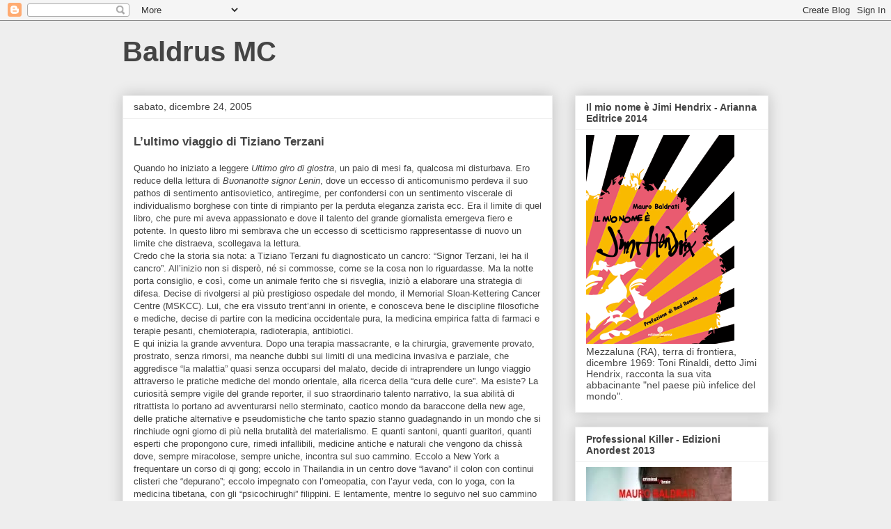

--- FILE ---
content_type: text/html; charset=UTF-8
request_url: https://baldrus.blogspot.com/2005/12/lultimo-viaggio-di-tiziano-terzani.html?showComment=1135520640000
body_size: 16926
content:
<!DOCTYPE html>
<html class='v2' dir='ltr' lang='it'>
<head>
<link href='https://www.blogger.com/static/v1/widgets/335934321-css_bundle_v2.css' rel='stylesheet' type='text/css'/>
<meta content='width=1100' name='viewport'/>
<meta content='text/html; charset=UTF-8' http-equiv='Content-Type'/>
<meta content='blogger' name='generator'/>
<link href='https://baldrus.blogspot.com/favicon.ico' rel='icon' type='image/x-icon'/>
<link href='http://baldrus.blogspot.com/2005/12/lultimo-viaggio-di-tiziano-terzani.html' rel='canonical'/>
<link rel="alternate" type="application/atom+xml" title="Baldrus MC  - Atom" href="https://baldrus.blogspot.com/feeds/posts/default" />
<link rel="alternate" type="application/rss+xml" title="Baldrus MC  - RSS" href="https://baldrus.blogspot.com/feeds/posts/default?alt=rss" />
<link rel="service.post" type="application/atom+xml" title="Baldrus MC  - Atom" href="https://www.blogger.com/feeds/10805580/posts/default" />

<link rel="alternate" type="application/atom+xml" title="Baldrus MC  - Atom" href="https://baldrus.blogspot.com/feeds/113544174939076808/comments/default" />
<!--Can't find substitution for tag [blog.ieCssRetrofitLinks]-->
<meta content='http://baldrus.blogspot.com/2005/12/lultimo-viaggio-di-tiziano-terzani.html' property='og:url'/>
<meta content='Baldrus MC ' property='og:title'/>
<meta content='L’ultimo viaggio di Tiziano Terzani Quando ho iniziato a leggere Ultimo giro di giostra , un paio di mesi fa, qualcosa mi disturbava. Ero re...' property='og:description'/>
<title>Baldrus MC </title>
<style id='page-skin-1' type='text/css'><!--
/*
-----------------------------------------------
Blogger Template Style
Name:     Awesome Inc.
Designer: Tina Chen
URL:      tinachen.org
----------------------------------------------- */
/* Content
----------------------------------------------- */
body {
font: normal normal 13px Arial, Tahoma, Helvetica, FreeSans, sans-serif;
color: #444444;
background: #eeeeee none repeat scroll top left;
}
html body .content-outer {
min-width: 0;
max-width: 100%;
width: 100%;
}
a:link {
text-decoration: none;
color: #3778cd;
}
a:visited {
text-decoration: none;
color: #4d469c;
}
a:hover {
text-decoration: underline;
color: #3778cd;
}
.body-fauxcolumn-outer .cap-top {
position: absolute;
z-index: 1;
height: 276px;
width: 100%;
background: transparent none repeat-x scroll top left;
_background-image: none;
}
/* Columns
----------------------------------------------- */
.content-inner {
padding: 0;
}
.header-inner .section {
margin: 0 16px;
}
.tabs-inner .section {
margin: 0 16px;
}
.main-inner {
padding-top: 30px;
}
.main-inner .column-center-inner,
.main-inner .column-left-inner,
.main-inner .column-right-inner {
padding: 0 5px;
}
*+html body .main-inner .column-center-inner {
margin-top: -30px;
}
#layout .main-inner .column-center-inner {
margin-top: 0;
}
/* Header
----------------------------------------------- */
.header-outer {
margin: 0 0 0 0;
background: transparent none repeat scroll 0 0;
}
.Header h1 {
font: normal bold 40px Arial, Tahoma, Helvetica, FreeSans, sans-serif;
color: #444444;
text-shadow: 0 0 -1px #000000;
}
.Header h1 a {
color: #444444;
}
.Header .description {
font: normal normal 14px Arial, Tahoma, Helvetica, FreeSans, sans-serif;
color: #444444;
}
.header-inner .Header .titlewrapper,
.header-inner .Header .descriptionwrapper {
padding-left: 0;
padding-right: 0;
margin-bottom: 0;
}
.header-inner .Header .titlewrapper {
padding-top: 22px;
}
/* Tabs
----------------------------------------------- */
.tabs-outer {
overflow: hidden;
position: relative;
background: #eeeeee url(//www.blogblog.com/1kt/awesomeinc/tabs_gradient_light.png) repeat scroll 0 0;
}
#layout .tabs-outer {
overflow: visible;
}
.tabs-cap-top, .tabs-cap-bottom {
position: absolute;
width: 100%;
border-top: 1px solid #999999;
}
.tabs-cap-bottom {
bottom: 0;
}
.tabs-inner .widget li a {
display: inline-block;
margin: 0;
padding: .6em 1.5em;
font: normal bold 14px Arial, Tahoma, Helvetica, FreeSans, sans-serif;
color: #444444;
border-top: 1px solid #999999;
border-bottom: 1px solid #999999;
border-left: 1px solid #999999;
height: 16px;
line-height: 16px;
}
.tabs-inner .widget li:last-child a {
border-right: 1px solid #999999;
}
.tabs-inner .widget li.selected a, .tabs-inner .widget li a:hover {
background: #666666 url(//www.blogblog.com/1kt/awesomeinc/tabs_gradient_light.png) repeat-x scroll 0 -100px;
color: #ffffff;
}
/* Headings
----------------------------------------------- */
h2 {
font: normal bold 14px Arial, Tahoma, Helvetica, FreeSans, sans-serif;
color: #444444;
}
/* Widgets
----------------------------------------------- */
.main-inner .section {
margin: 0 27px;
padding: 0;
}
.main-inner .column-left-outer,
.main-inner .column-right-outer {
margin-top: 0;
}
#layout .main-inner .column-left-outer,
#layout .main-inner .column-right-outer {
margin-top: 0;
}
.main-inner .column-left-inner,
.main-inner .column-right-inner {
background: transparent none repeat 0 0;
-moz-box-shadow: 0 0 0 rgba(0, 0, 0, .2);
-webkit-box-shadow: 0 0 0 rgba(0, 0, 0, .2);
-goog-ms-box-shadow: 0 0 0 rgba(0, 0, 0, .2);
box-shadow: 0 0 0 rgba(0, 0, 0, .2);
-moz-border-radius: 0;
-webkit-border-radius: 0;
-goog-ms-border-radius: 0;
border-radius: 0;
}
#layout .main-inner .column-left-inner,
#layout .main-inner .column-right-inner {
margin-top: 0;
}
.sidebar .widget {
font: normal normal 14px Arial, Tahoma, Helvetica, FreeSans, sans-serif;
color: #444444;
}
.sidebar .widget a:link {
color: #3778cd;
}
.sidebar .widget a:visited {
color: #4d469c;
}
.sidebar .widget a:hover {
color: #3778cd;
}
.sidebar .widget h2 {
text-shadow: 0 0 -1px #000000;
}
.main-inner .widget {
background-color: #ffffff;
border: 1px solid #eeeeee;
padding: 0 15px 15px;
margin: 20px -16px;
-moz-box-shadow: 0 0 20px rgba(0, 0, 0, .2);
-webkit-box-shadow: 0 0 20px rgba(0, 0, 0, .2);
-goog-ms-box-shadow: 0 0 20px rgba(0, 0, 0, .2);
box-shadow: 0 0 20px rgba(0, 0, 0, .2);
-moz-border-radius: 0;
-webkit-border-radius: 0;
-goog-ms-border-radius: 0;
border-radius: 0;
}
.main-inner .widget h2 {
margin: 0 -15px;
padding: .6em 15px .5em;
border-bottom: 1px solid transparent;
}
.footer-inner .widget h2 {
padding: 0 0 .4em;
border-bottom: 1px solid transparent;
}
.main-inner .widget h2 + div, .footer-inner .widget h2 + div {
border-top: 1px solid #eeeeee;
padding-top: 8px;
}
.main-inner .widget .widget-content {
margin: 0 -15px;
padding: 7px 15px 0;
}
.main-inner .widget ul, .main-inner .widget #ArchiveList ul.flat {
margin: -8px -15px 0;
padding: 0;
list-style: none;
}
.main-inner .widget #ArchiveList {
margin: -8px 0 0;
}
.main-inner .widget ul li, .main-inner .widget #ArchiveList ul.flat li {
padding: .5em 15px;
text-indent: 0;
color: #666666;
border-top: 1px solid #eeeeee;
border-bottom: 1px solid transparent;
}
.main-inner .widget #ArchiveList ul li {
padding-top: .25em;
padding-bottom: .25em;
}
.main-inner .widget ul li:first-child, .main-inner .widget #ArchiveList ul.flat li:first-child {
border-top: none;
}
.main-inner .widget ul li:last-child, .main-inner .widget #ArchiveList ul.flat li:last-child {
border-bottom: none;
}
.post-body {
position: relative;
}
.main-inner .widget .post-body ul {
padding: 0 2.5em;
margin: .5em 0;
list-style: disc;
}
.main-inner .widget .post-body ul li {
padding: 0.25em 0;
margin-bottom: .25em;
color: #444444;
border: none;
}
.footer-inner .widget ul {
padding: 0;
list-style: none;
}
.widget .zippy {
color: #666666;
}
/* Posts
----------------------------------------------- */
body .main-inner .Blog {
padding: 0;
margin-bottom: 1em;
background-color: transparent;
border: none;
-moz-box-shadow: 0 0 0 rgba(0, 0, 0, 0);
-webkit-box-shadow: 0 0 0 rgba(0, 0, 0, 0);
-goog-ms-box-shadow: 0 0 0 rgba(0, 0, 0, 0);
box-shadow: 0 0 0 rgba(0, 0, 0, 0);
}
.main-inner .section:last-child .Blog:last-child {
padding: 0;
margin-bottom: 1em;
}
.main-inner .widget h2.date-header {
margin: 0 -15px 1px;
padding: 0 0 0 0;
font: normal normal 14px Arial, Tahoma, Helvetica, FreeSans, sans-serif;
color: #444444;
background: transparent none no-repeat scroll top left;
border-top: 0 solid #eeeeee;
border-bottom: 1px solid transparent;
-moz-border-radius-topleft: 0;
-moz-border-radius-topright: 0;
-webkit-border-top-left-radius: 0;
-webkit-border-top-right-radius: 0;
border-top-left-radius: 0;
border-top-right-radius: 0;
position: static;
bottom: 100%;
right: 15px;
text-shadow: 0 0 -1px #000000;
}
.main-inner .widget h2.date-header span {
font: normal normal 14px Arial, Tahoma, Helvetica, FreeSans, sans-serif;
display: block;
padding: .5em 15px;
border-left: 0 solid #eeeeee;
border-right: 0 solid #eeeeee;
}
.date-outer {
position: relative;
margin: 30px 0 20px;
padding: 0 15px;
background-color: #ffffff;
border: 1px solid #eeeeee;
-moz-box-shadow: 0 0 20px rgba(0, 0, 0, .2);
-webkit-box-shadow: 0 0 20px rgba(0, 0, 0, .2);
-goog-ms-box-shadow: 0 0 20px rgba(0, 0, 0, .2);
box-shadow: 0 0 20px rgba(0, 0, 0, .2);
-moz-border-radius: 0;
-webkit-border-radius: 0;
-goog-ms-border-radius: 0;
border-radius: 0;
}
.date-outer:first-child {
margin-top: 0;
}
.date-outer:last-child {
margin-bottom: 20px;
-moz-border-radius-bottomleft: 0;
-moz-border-radius-bottomright: 0;
-webkit-border-bottom-left-radius: 0;
-webkit-border-bottom-right-radius: 0;
-goog-ms-border-bottom-left-radius: 0;
-goog-ms-border-bottom-right-radius: 0;
border-bottom-left-radius: 0;
border-bottom-right-radius: 0;
}
.date-posts {
margin: 0 -15px;
padding: 0 15px;
clear: both;
}
.post-outer, .inline-ad {
border-top: 1px solid #eeeeee;
margin: 0 -15px;
padding: 15px 15px;
}
.post-outer {
padding-bottom: 10px;
}
.post-outer:first-child {
padding-top: 0;
border-top: none;
}
.post-outer:last-child, .inline-ad:last-child {
border-bottom: none;
}
.post-body {
position: relative;
}
.post-body img {
padding: 8px;
background: transparent;
border: 1px solid transparent;
-moz-box-shadow: 0 0 0 rgba(0, 0, 0, .2);
-webkit-box-shadow: 0 0 0 rgba(0, 0, 0, .2);
box-shadow: 0 0 0 rgba(0, 0, 0, .2);
-moz-border-radius: 0;
-webkit-border-radius: 0;
border-radius: 0;
}
h3.post-title, h4 {
font: normal bold 22px Arial, Tahoma, Helvetica, FreeSans, sans-serif;
color: #444444;
}
h3.post-title a {
font: normal bold 22px Arial, Tahoma, Helvetica, FreeSans, sans-serif;
color: #444444;
}
h3.post-title a:hover {
color: #3778cd;
text-decoration: underline;
}
.post-header {
margin: 0 0 1em;
}
.post-body {
line-height: 1.4;
}
.post-outer h2 {
color: #444444;
}
.post-footer {
margin: 1.5em 0 0;
}
#blog-pager {
padding: 15px;
font-size: 120%;
background-color: #ffffff;
border: 1px solid #eeeeee;
-moz-box-shadow: 0 0 20px rgba(0, 0, 0, .2);
-webkit-box-shadow: 0 0 20px rgba(0, 0, 0, .2);
-goog-ms-box-shadow: 0 0 20px rgba(0, 0, 0, .2);
box-shadow: 0 0 20px rgba(0, 0, 0, .2);
-moz-border-radius: 0;
-webkit-border-radius: 0;
-goog-ms-border-radius: 0;
border-radius: 0;
-moz-border-radius-topleft: 0;
-moz-border-radius-topright: 0;
-webkit-border-top-left-radius: 0;
-webkit-border-top-right-radius: 0;
-goog-ms-border-top-left-radius: 0;
-goog-ms-border-top-right-radius: 0;
border-top-left-radius: 0;
border-top-right-radius-topright: 0;
margin-top: 1em;
}
.blog-feeds, .post-feeds {
margin: 1em 0;
text-align: center;
color: #444444;
}
.blog-feeds a, .post-feeds a {
color: #3778cd;
}
.blog-feeds a:visited, .post-feeds a:visited {
color: #4d469c;
}
.blog-feeds a:hover, .post-feeds a:hover {
color: #3778cd;
}
.post-outer .comments {
margin-top: 2em;
}
/* Comments
----------------------------------------------- */
.comments .comments-content .icon.blog-author {
background-repeat: no-repeat;
background-image: url([data-uri]);
}
.comments .comments-content .loadmore a {
border-top: 1px solid #999999;
border-bottom: 1px solid #999999;
}
.comments .continue {
border-top: 2px solid #999999;
}
/* Footer
----------------------------------------------- */
.footer-outer {
margin: -20px 0 -1px;
padding: 20px 0 0;
color: #444444;
overflow: hidden;
}
.footer-fauxborder-left {
border-top: 1px solid #eeeeee;
background: #ffffff none repeat scroll 0 0;
-moz-box-shadow: 0 0 20px rgba(0, 0, 0, .2);
-webkit-box-shadow: 0 0 20px rgba(0, 0, 0, .2);
-goog-ms-box-shadow: 0 0 20px rgba(0, 0, 0, .2);
box-shadow: 0 0 20px rgba(0, 0, 0, .2);
margin: 0 -20px;
}
/* Mobile
----------------------------------------------- */
body.mobile {
background-size: auto;
}
.mobile .body-fauxcolumn-outer {
background: transparent none repeat scroll top left;
}
*+html body.mobile .main-inner .column-center-inner {
margin-top: 0;
}
.mobile .main-inner .widget {
padding: 0 0 15px;
}
.mobile .main-inner .widget h2 + div,
.mobile .footer-inner .widget h2 + div {
border-top: none;
padding-top: 0;
}
.mobile .footer-inner .widget h2 {
padding: 0.5em 0;
border-bottom: none;
}
.mobile .main-inner .widget .widget-content {
margin: 0;
padding: 7px 0 0;
}
.mobile .main-inner .widget ul,
.mobile .main-inner .widget #ArchiveList ul.flat {
margin: 0 -15px 0;
}
.mobile .main-inner .widget h2.date-header {
right: 0;
}
.mobile .date-header span {
padding: 0.4em 0;
}
.mobile .date-outer:first-child {
margin-bottom: 0;
border: 1px solid #eeeeee;
-moz-border-radius-topleft: 0;
-moz-border-radius-topright: 0;
-webkit-border-top-left-radius: 0;
-webkit-border-top-right-radius: 0;
-goog-ms-border-top-left-radius: 0;
-goog-ms-border-top-right-radius: 0;
border-top-left-radius: 0;
border-top-right-radius: 0;
}
.mobile .date-outer {
border-color: #eeeeee;
border-width: 0 1px 1px;
}
.mobile .date-outer:last-child {
margin-bottom: 0;
}
.mobile .main-inner {
padding: 0;
}
.mobile .header-inner .section {
margin: 0;
}
.mobile .post-outer, .mobile .inline-ad {
padding: 5px 0;
}
.mobile .tabs-inner .section {
margin: 0 10px;
}
.mobile .main-inner .widget h2 {
margin: 0;
padding: 0;
}
.mobile .main-inner .widget h2.date-header span {
padding: 0;
}
.mobile .main-inner .widget .widget-content {
margin: 0;
padding: 7px 0 0;
}
.mobile #blog-pager {
border: 1px solid transparent;
background: #ffffff none repeat scroll 0 0;
}
.mobile .main-inner .column-left-inner,
.mobile .main-inner .column-right-inner {
background: transparent none repeat 0 0;
-moz-box-shadow: none;
-webkit-box-shadow: none;
-goog-ms-box-shadow: none;
box-shadow: none;
}
.mobile .date-posts {
margin: 0;
padding: 0;
}
.mobile .footer-fauxborder-left {
margin: 0;
border-top: inherit;
}
.mobile .main-inner .section:last-child .Blog:last-child {
margin-bottom: 0;
}
.mobile-index-contents {
color: #444444;
}
.mobile .mobile-link-button {
background: #3778cd url(//www.blogblog.com/1kt/awesomeinc/tabs_gradient_light.png) repeat scroll 0 0;
}
.mobile-link-button a:link, .mobile-link-button a:visited {
color: #ffffff;
}
.mobile .tabs-inner .PageList .widget-content {
background: transparent;
border-top: 1px solid;
border-color: #999999;
color: #444444;
}
.mobile .tabs-inner .PageList .widget-content .pagelist-arrow {
border-left: 1px solid #999999;
}

--></style>
<style id='template-skin-1' type='text/css'><!--
body {
min-width: 960px;
}
.content-outer, .content-fauxcolumn-outer, .region-inner {
min-width: 960px;
max-width: 960px;
_width: 960px;
}
.main-inner .columns {
padding-left: 0;
padding-right: 310px;
}
.main-inner .fauxcolumn-center-outer {
left: 0;
right: 310px;
/* IE6 does not respect left and right together */
_width: expression(this.parentNode.offsetWidth -
parseInt("0") -
parseInt("310px") + 'px');
}
.main-inner .fauxcolumn-left-outer {
width: 0;
}
.main-inner .fauxcolumn-right-outer {
width: 310px;
}
.main-inner .column-left-outer {
width: 0;
right: 100%;
margin-left: -0;
}
.main-inner .column-right-outer {
width: 310px;
margin-right: -310px;
}
#layout {
min-width: 0;
}
#layout .content-outer {
min-width: 0;
width: 800px;
}
#layout .region-inner {
min-width: 0;
width: auto;
}
body#layout div.add_widget {
padding: 8px;
}
body#layout div.add_widget a {
margin-left: 32px;
}
--></style>
<link href='https://www.blogger.com/dyn-css/authorization.css?targetBlogID=10805580&amp;zx=f12d361a-6c72-458e-8742-bc697f8f5c11' media='none' onload='if(media!=&#39;all&#39;)media=&#39;all&#39;' rel='stylesheet'/><noscript><link href='https://www.blogger.com/dyn-css/authorization.css?targetBlogID=10805580&amp;zx=f12d361a-6c72-458e-8742-bc697f8f5c11' rel='stylesheet'/></noscript>
<meta name='google-adsense-platform-account' content='ca-host-pub-1556223355139109'/>
<meta name='google-adsense-platform-domain' content='blogspot.com'/>

</head>
<body class='loading variant-light'>
<div class='navbar section' id='navbar' name='Navbar'><div class='widget Navbar' data-version='1' id='Navbar1'><script type="text/javascript">
    function setAttributeOnload(object, attribute, val) {
      if(window.addEventListener) {
        window.addEventListener('load',
          function(){ object[attribute] = val; }, false);
      } else {
        window.attachEvent('onload', function(){ object[attribute] = val; });
      }
    }
  </script>
<div id="navbar-iframe-container"></div>
<script type="text/javascript" src="https://apis.google.com/js/platform.js"></script>
<script type="text/javascript">
      gapi.load("gapi.iframes:gapi.iframes.style.bubble", function() {
        if (gapi.iframes && gapi.iframes.getContext) {
          gapi.iframes.getContext().openChild({
              url: 'https://www.blogger.com/navbar/10805580?po\x3d113544174939076808\x26origin\x3dhttps://baldrus.blogspot.com',
              where: document.getElementById("navbar-iframe-container"),
              id: "navbar-iframe"
          });
        }
      });
    </script><script type="text/javascript">
(function() {
var script = document.createElement('script');
script.type = 'text/javascript';
script.src = '//pagead2.googlesyndication.com/pagead/js/google_top_exp.js';
var head = document.getElementsByTagName('head')[0];
if (head) {
head.appendChild(script);
}})();
</script>
</div></div>
<div class='body-fauxcolumns'>
<div class='fauxcolumn-outer body-fauxcolumn-outer'>
<div class='cap-top'>
<div class='cap-left'></div>
<div class='cap-right'></div>
</div>
<div class='fauxborder-left'>
<div class='fauxborder-right'></div>
<div class='fauxcolumn-inner'>
</div>
</div>
<div class='cap-bottom'>
<div class='cap-left'></div>
<div class='cap-right'></div>
</div>
</div>
</div>
<div class='content'>
<div class='content-fauxcolumns'>
<div class='fauxcolumn-outer content-fauxcolumn-outer'>
<div class='cap-top'>
<div class='cap-left'></div>
<div class='cap-right'></div>
</div>
<div class='fauxborder-left'>
<div class='fauxborder-right'></div>
<div class='fauxcolumn-inner'>
</div>
</div>
<div class='cap-bottom'>
<div class='cap-left'></div>
<div class='cap-right'></div>
</div>
</div>
</div>
<div class='content-outer'>
<div class='content-cap-top cap-top'>
<div class='cap-left'></div>
<div class='cap-right'></div>
</div>
<div class='fauxborder-left content-fauxborder-left'>
<div class='fauxborder-right content-fauxborder-right'></div>
<div class='content-inner'>
<header>
<div class='header-outer'>
<div class='header-cap-top cap-top'>
<div class='cap-left'></div>
<div class='cap-right'></div>
</div>
<div class='fauxborder-left header-fauxborder-left'>
<div class='fauxborder-right header-fauxborder-right'></div>
<div class='region-inner header-inner'>
<div class='header section' id='header' name='Intestazione'><div class='widget Header' data-version='1' id='Header1'>
<div id='header-inner'>
<div class='titlewrapper'>
<h1 class='title'>
<a href='https://baldrus.blogspot.com/'>
Baldrus MC 
</a>
</h1>
</div>
<div class='descriptionwrapper'>
<p class='description'><span>
</span></p>
</div>
</div>
</div></div>
</div>
</div>
<div class='header-cap-bottom cap-bottom'>
<div class='cap-left'></div>
<div class='cap-right'></div>
</div>
</div>
</header>
<div class='tabs-outer'>
<div class='tabs-cap-top cap-top'>
<div class='cap-left'></div>
<div class='cap-right'></div>
</div>
<div class='fauxborder-left tabs-fauxborder-left'>
<div class='fauxborder-right tabs-fauxborder-right'></div>
<div class='region-inner tabs-inner'>
<div class='tabs no-items section' id='crosscol' name='Multi-colonne'></div>
<div class='tabs no-items section' id='crosscol-overflow' name='Cross-Column 2'></div>
</div>
</div>
<div class='tabs-cap-bottom cap-bottom'>
<div class='cap-left'></div>
<div class='cap-right'></div>
</div>
</div>
<div class='main-outer'>
<div class='main-cap-top cap-top'>
<div class='cap-left'></div>
<div class='cap-right'></div>
</div>
<div class='fauxborder-left main-fauxborder-left'>
<div class='fauxborder-right main-fauxborder-right'></div>
<div class='region-inner main-inner'>
<div class='columns fauxcolumns'>
<div class='fauxcolumn-outer fauxcolumn-center-outer'>
<div class='cap-top'>
<div class='cap-left'></div>
<div class='cap-right'></div>
</div>
<div class='fauxborder-left'>
<div class='fauxborder-right'></div>
<div class='fauxcolumn-inner'>
</div>
</div>
<div class='cap-bottom'>
<div class='cap-left'></div>
<div class='cap-right'></div>
</div>
</div>
<div class='fauxcolumn-outer fauxcolumn-left-outer'>
<div class='cap-top'>
<div class='cap-left'></div>
<div class='cap-right'></div>
</div>
<div class='fauxborder-left'>
<div class='fauxborder-right'></div>
<div class='fauxcolumn-inner'>
</div>
</div>
<div class='cap-bottom'>
<div class='cap-left'></div>
<div class='cap-right'></div>
</div>
</div>
<div class='fauxcolumn-outer fauxcolumn-right-outer'>
<div class='cap-top'>
<div class='cap-left'></div>
<div class='cap-right'></div>
</div>
<div class='fauxborder-left'>
<div class='fauxborder-right'></div>
<div class='fauxcolumn-inner'>
</div>
</div>
<div class='cap-bottom'>
<div class='cap-left'></div>
<div class='cap-right'></div>
</div>
</div>
<!-- corrects IE6 width calculation -->
<div class='columns-inner'>
<div class='column-center-outer'>
<div class='column-center-inner'>
<div class='main section' id='main' name='Principale'><div class='widget Blog' data-version='1' id='Blog1'>
<div class='blog-posts hfeed'>

          <div class="date-outer">
        
<h2 class='date-header'><span>sabato, dicembre 24, 2005</span></h2>

          <div class="date-posts">
        
<div class='post-outer'>
<div class='post hentry uncustomized-post-template' itemprop='blogPost' itemscope='itemscope' itemtype='http://schema.org/BlogPosting'>
<meta content='10805580' itemprop='blogId'/>
<meta content='113544174939076808' itemprop='postId'/>
<a name='113544174939076808'></a>
<div class='post-header'>
<div class='post-header-line-1'></div>
</div>
<div class='post-body entry-content' id='post-body-113544174939076808' itemprop='description articleBody'>
<span style="font-size:130%;"><strong>L&#8217;ultimo viaggio di Tiziano Terzani</strong></span><br /><br />Quando ho iniziato a leggere <em>Ultimo giro di giostra</em>, un paio di mesi fa, qualcosa mi disturbava. Ero reduce della lettura di <em>Buonanotte signor Lenin</em>, dove un eccesso di anticomunismo perdeva il suo pathos di sentimento antisovietico, antiregime, per confondersi con un sentimento viscerale di individualismo borghese con tinte di rimpianto per la perduta eleganza zarista ecc. Era il limite di quel libro, che pure mi aveva appassionato e dove il talento del grande giornalista emergeva fiero e potente. In questo libro mi sembrava che un eccesso di scetticismo rappresentasse di nuovo un limite che distraeva, scollegava la lettura.<br />Credo che la storia sia nota: a Tiziano Terzani fu diagnosticato un cancro: &#8220;Signor Terzani, lei ha il cancro&#8221;. All&#8217;inizio non si disperò, né si commosse, come se la cosa non lo riguardasse. Ma la notte porta consiglio, e così, come un animale ferito che si risveglia, iniziò a elaborare una strategia di difesa. Decise di rivolgersi al più prestigioso ospedale del mondo, il Memorial Sloan-Kettering Cancer Centre (MSKCC). Lui, che era vissuto trent&#8217;anni in oriente, e conosceva bene le discipline filosofiche e mediche, decise di partire con la medicina occidentale pura, la medicina empirica fatta di farmaci e terapie pesanti, chemioterapia, radioterapia, antibiotici.<br />E qui inizia la grande avventura. Dopo una terapia massacrante, e la chirurgia, gravemente provato, prostrato, senza rimorsi, ma neanche dubbi sui limiti di una medicina invasiva e parziale, che aggredisce &#8220;la malattia&#8221; quasi senza occuparsi del malato, decide di intraprendere un lungo viaggio attraverso le pratiche mediche del mondo orientale, alla ricerca della &#8220;cura delle cure&#8221;. Ma esiste? La curiosità sempre vigile del grande reporter, il suo straordinario talento narrativo, la sua abilità di ritrattista lo portano ad avventurarsi nello sterminato, caotico mondo da baraccone della new age, delle pratiche alternative e pseudomistiche che tanto spazio stanno guadagnando in un mondo che si rinchiude ogni giorno di più nella brutalità del materialismo. E quanti santoni, quanti guaritori, quanti esperti che propongono cure, rimedi infallibili, medicine antiche e naturali che vengono da chissà dove, sempre miracolose, sempre uniche, incontra sul suo cammino. Eccolo a New York a frequentare un corso di qi gong; eccolo in Thailandia in un centro dove &#8220;lavano&#8221; il colon con continui clisteri che &#8220;depurano&#8221;; eccolo impegnato con l&#8217;omeopatia, con l&#8217;ayur veda, con lo yoga, con la medicina tibetana, con gli &#8220;psicochirughi&#8221; filippini. E lentamente, mentre lo seguivo nel suo cammino accidentato, quella sorta di scetticismo che, talvolta con ferocia, smascherava il santone di turno, mutava forma: assumeva le forme di una lucidità estrema che lo portava a riflettere in profondità sulla natura stessa della malattia, sul rapporto tra la malattia e se stessi. Riflette sulla sua lunga vita di viaggiatore, e cerca di stilare un bilancio, seppure parziale: &#8220;la ragione di tutto quel muovermi, di quell&#8217;andare continuamente fuori in cerca di qualcosa era semplice: io non avevo niente dentro di me. Ero vuoto&#8221;. Il niente. Il vuoto. Questa consapevolezza lo porta a scavare dentro le pratiche mediche, dentro le filosofie, e studia, chiede, indaga, ride, ma con rinnovata umiltà, cercando di combattere il suo scetticismo un po&#8217; arrogante di europeo per scoprire in tutte le scuole, in tutti i corsi, nei medici naturisti o mistici, ognuno con le sue ricette, le sue certezze, qualcosa di buono. Perché in tutto, ovunque, e in tutti, c&#8217;è il buono e il cattivo, il bene e il male, dipende da noi scegliere, capire, osservare senza paure e senza preconcetti. Eccolo quindi il vero, interminabile viaggio: è dentro noi stessi, è la ricerca della propria essenza vitale, dell&#8217;equilibrio della vita e della morte.<br />Superata la prima, superficiale sensazione di fastidio per uno scetticismo che non era scetticismo, ma curiosità e disincanto, ho quindi rallentato la lettura perché non volevo terminare questo libro. E&#8217; stato un grande, prezioso compagno, e una guida. E&#8217; stato un libro avventuroso, emozionante, divertente e avvincente, e anche istruttivo, perché contiene un compendio semplice ma abbastanza dettagliato di filosofie orientali, una storia della spiritualità e della ricerca filosofica. Non è un libro teorico o teosofico, non è noioso, mai, né pedante, è anzi veloce, profondo. E&#8217; un libro perfetto, penso di poterlo affermare con tranquillità. E Tiziano Terzani, che ci guida in questa avventura fino agli ultimi giorni sull&#8217;Himalaya, quando il suo tempo sta ormai finendo, è un maestro, forse l&#8217;unico grande <em>sadhu</em> mai vissuto in Italia; è anche un amico sincero, un amico spiritoso, arguto, disponibile, che sa farci ridere, che ci racconta storie meravigliose, che traccia ritratti irresistibili di tipi strani, e ci aiuta a capire.<br />Ed è con lui, e con questo suo ultimo lavoro, che auguro Buon Natale a tutti, con un pensiero particolare alle persone sole, a chi, in questi giorni di frenesia, non ha con chi organizzare il cenone, con chi scambiarsi i regali. Per loro riporto questo passo della Bhagavad Gita: "l'uomo saldo, che sopporta con animo uguale dolore e piacere, è un saggio pronto per l'immortalità".
<div style='clear: both;'></div>
</div>
<div class='post-footer'>
<div class='post-footer-line post-footer-line-1'>
<span class='post-author vcard'>
Pubblicato da
<span class='fn' itemprop='author' itemscope='itemscope' itemtype='http://schema.org/Person'>
<span itemprop='name'>Baldrus MC</span>
</span>
</span>
<span class='post-timestamp'>
alle
<meta content='http://baldrus.blogspot.com/2005/12/lultimo-viaggio-di-tiziano-terzani.html' itemprop='url'/>
<a class='timestamp-link' href='https://baldrus.blogspot.com/2005/12/lultimo-viaggio-di-tiziano-terzani.html' rel='bookmark' title='permanent link'><abbr class='published' itemprop='datePublished' title='2005-12-24T17:27:00+01:00'>5:27 PM</abbr></a>
</span>
<span class='post-comment-link'>
</span>
<span class='post-icons'>
<span class='item-control blog-admin pid-1749208996'>
<a href='https://www.blogger.com/post-edit.g?blogID=10805580&postID=113544174939076808&from=pencil' title='Modifica post'>
<img alt='' class='icon-action' height='18' src='https://resources.blogblog.com/img/icon18_edit_allbkg.gif' width='18'/>
</a>
</span>
</span>
<div class='post-share-buttons goog-inline-block'>
<a class='goog-inline-block share-button sb-email' href='https://www.blogger.com/share-post.g?blogID=10805580&postID=113544174939076808&target=email' target='_blank' title='Invia tramite email'><span class='share-button-link-text'>Invia tramite email</span></a><a class='goog-inline-block share-button sb-blog' href='https://www.blogger.com/share-post.g?blogID=10805580&postID=113544174939076808&target=blog' onclick='window.open(this.href, "_blank", "height=270,width=475"); return false;' target='_blank' title='Postalo sul blog'><span class='share-button-link-text'>Postalo sul blog</span></a><a class='goog-inline-block share-button sb-twitter' href='https://www.blogger.com/share-post.g?blogID=10805580&postID=113544174939076808&target=twitter' target='_blank' title='Condividi su X'><span class='share-button-link-text'>Condividi su X</span></a><a class='goog-inline-block share-button sb-facebook' href='https://www.blogger.com/share-post.g?blogID=10805580&postID=113544174939076808&target=facebook' onclick='window.open(this.href, "_blank", "height=430,width=640"); return false;' target='_blank' title='Condividi su Facebook'><span class='share-button-link-text'>Condividi su Facebook</span></a><a class='goog-inline-block share-button sb-pinterest' href='https://www.blogger.com/share-post.g?blogID=10805580&postID=113544174939076808&target=pinterest' target='_blank' title='Condividi su Pinterest'><span class='share-button-link-text'>Condividi su Pinterest</span></a>
</div>
</div>
<div class='post-footer-line post-footer-line-2'>
<span class='post-labels'>
</span>
</div>
<div class='post-footer-line post-footer-line-3'>
<span class='post-location'>
</span>
</div>
</div>
</div>
<div class='comments' id='comments'>
<a name='comments'></a>
<h4>4 commenti:</h4>
<div id='Blog1_comments-block-wrapper'>
<dl class='avatar-comment-indent' id='comments-block'>
<dt class='comment-author ' id='c113546748524434906'>
<a name='c113546748524434906'></a>
<div class="avatar-image-container avatar-stock"><span dir="ltr"><img src="//resources.blogblog.com/img/blank.gif" width="35" height="35" alt="" title="Anonimo">

</span></div>
Anonimo
ha detto...
</dt>
<dd class='comment-body' id='Blog1_cmt-113546748524434906'>
<p>
Durante la lettura mi sono venute in mente due citazioni... Una è di Pessoa: "Il più grande dominio di noi stessi consiste nell'indifferenza verso noi stessi, il considerarsi, anima e corpo, come la casa e il parco dove il destino ha voluto farci passare la vita."<BR/>L'altra di Montaigne: "Noi non siamo mai in noi, siamo sempre al di là."<BR/><BR/>Buone feste<BR/><BR/>maline
</p>
</dd>
<dd class='comment-footer'>
<span class='comment-timestamp'>
<a href='https://baldrus.blogspot.com/2005/12/lultimo-viaggio-di-tiziano-terzani.html?showComment=1135467480000#c113546748524434906' title='comment permalink'>
25 dicembre 2005 alle ore 00:38
</a>
<span class='item-control blog-admin pid-90202709'>
<a class='comment-delete' href='https://www.blogger.com/comment/delete/10805580/113546748524434906' title='Elimina commento'>
<img src='https://resources.blogblog.com/img/icon_delete13.gif'/>
</a>
</span>
</span>
</dd>
<dt class='comment-author ' id='c113552064454765654'>
<a name='c113552064454765654'></a>
<div class="avatar-image-container avatar-stock"><span dir="ltr"><img src="//resources.blogblog.com/img/blank.gif" width="35" height="35" alt="" title="Anonimo">

</span></div>
Anonimo
ha detto...
</dt>
<dd class='comment-body' id='Blog1_cmt-113552064454765654'>
<p>
Viene voglia di leggerlo. Un pensierino comunque l'avevo già. <BR/><BR/>"Individualismo borghese": esiste ancora?<BR/><BR/>Mi associo agli auguri alle persone sole e malate.
</p>
</dd>
<dd class='comment-footer'>
<span class='comment-timestamp'>
<a href='https://baldrus.blogspot.com/2005/12/lultimo-viaggio-di-tiziano-terzani.html?showComment=1135520640000#c113552064454765654' title='comment permalink'>
25 dicembre 2005 alle ore 15:24
</a>
<span class='item-control blog-admin pid-90202709'>
<a class='comment-delete' href='https://www.blogger.com/comment/delete/10805580/113552064454765654' title='Elimina commento'>
<img src='https://resources.blogblog.com/img/icon_delete13.gif'/>
</a>
</span>
</span>
</dd>
<dt class='comment-author ' id='c113570202213949492'>
<a name='c113570202213949492'></a>
<div class="avatar-image-container avatar-stock"><span dir="ltr"><img src="//resources.blogblog.com/img/blank.gif" width="35" height="35" alt="" title="Anonimo">

</span></div>
Anonimo
ha detto...
</dt>
<dd class='comment-body' id='Blog1_cmt-113570202213949492'>
<p>
Ho comprato quel libro attratta dal titolo, dalla metafora della giostra, dall'idea dell'ultimo viaggio.<BR/>L'ho li' sul comodino, lo guardo...non so quando cominciare.<BR/>la ricerca dell'essenza vitale non dovrebbe essere l'ultimo viaggio...<BR/>Una di queste sere, forse saro' un po' piu' .....un po' piu' serena e allora saliro' sulla giostra.<BR/>Si un abbraccio a chi e' solo.<BR/>alle centinaia di anziani parcheggiati dai parenti abbienti nelle corsie di ospedale, come si legge sul messaggero di oggi...<BR/>pap
</p>
</dd>
<dd class='comment-footer'>
<span class='comment-timestamp'>
<a href='https://baldrus.blogspot.com/2005/12/lultimo-viaggio-di-tiziano-terzani.html?showComment=1135702020000#c113570202213949492' title='comment permalink'>
27 dicembre 2005 alle ore 17:47
</a>
<span class='item-control blog-admin pid-90202709'>
<a class='comment-delete' href='https://www.blogger.com/comment/delete/10805580/113570202213949492' title='Elimina commento'>
<img src='https://resources.blogblog.com/img/icon_delete13.gif'/>
</a>
</span>
</span>
</dd>
<dt class='comment-author ' id='c113584433004860372'>
<a name='c113584433004860372'></a>
<div class="avatar-image-container avatar-stock"><span dir="ltr"><img src="//resources.blogblog.com/img/blank.gif" width="35" height="35" alt="" title="Anonimo">

</span></div>
Anonimo
ha detto...
</dt>
<dd class='comment-body' id='Blog1_cmt-113584433004860372'>
<p>
E' un termine fuori moda, ma costituisce sempre un significante adeguato a un certo modo di "essere" occidentale, un pensiero sostanzialmente pessimista, scettico, chiuso nelle proprie certezze. <BR/>Pap, ribadisco che non è un libro triste, non è "l'ultimo viaggio" verso la fine, verso il nulla; è "ultimo" perché il suo autore è scompraso, in quel senso.<BR/>Ho letto tre volte le tue citazioni maline, e mi sembrano pertinenti, specialmente la prima.
</p>
</dd>
<dd class='comment-footer'>
<span class='comment-timestamp'>
<a href='https://baldrus.blogspot.com/2005/12/lultimo-viaggio-di-tiziano-terzani.html?showComment=1135844280000#c113584433004860372' title='comment permalink'>
29 dicembre 2005 alle ore 09:18
</a>
<span class='item-control blog-admin pid-90202709'>
<a class='comment-delete' href='https://www.blogger.com/comment/delete/10805580/113584433004860372' title='Elimina commento'>
<img src='https://resources.blogblog.com/img/icon_delete13.gif'/>
</a>
</span>
</span>
</dd>
</dl>
</div>
<p class='comment-footer'>
<a href='https://www.blogger.com/comment/fullpage/post/10805580/113544174939076808' onclick=''>Posta un commento</a>
</p>
</div>
</div>

        </div></div>
      
</div>
<div class='blog-pager' id='blog-pager'>
<span id='blog-pager-newer-link'>
<a class='blog-pager-newer-link' href='https://baldrus.blogspot.com/2005/12/rassegna-stampa-per-ingannare-lattesa.html' id='Blog1_blog-pager-newer-link' title='Post più recente'>Post più recente</a>
</span>
<span id='blog-pager-older-link'>
<a class='blog-pager-older-link' href='https://baldrus.blogspot.com/2005/12/vecchi-tempi-se-qualcuno-pensa-che-su.html' id='Blog1_blog-pager-older-link' title='Post più vecchio'>Post più vecchio</a>
</span>
<a class='home-link' href='https://baldrus.blogspot.com/'>Home page</a>
</div>
<div class='clear'></div>
<div class='post-feeds'>
<div class='feed-links'>
Iscriviti a:
<a class='feed-link' href='https://baldrus.blogspot.com/feeds/113544174939076808/comments/default' target='_blank' type='application/atom+xml'>Commenti sul post (Atom)</a>
</div>
</div>
</div></div>
</div>
</div>
<div class='column-left-outer'>
<div class='column-left-inner'>
<aside>
</aside>
</div>
</div>
<div class='column-right-outer'>
<div class='column-right-inner'>
<aside>
<div class='sidebar section' id='sidebar-right-1'><div class='widget Image' data-version='1' id='Image8'>
<h2>Il mio nome è Jimi Hendrix - Arianna Editrice 2014</h2>
<div class='widget-content'>
<a href='http://www.edizioniarianna.it/'>
<img alt='Il mio nome è Jimi Hendrix - Arianna Editrice 2014' height='300' id='Image8_img' src='https://blogger.googleusercontent.com/img/b/R29vZ2xl/AVvXsEjksjM0dTEKCQZHi6miRZmoJqUhNBVxc52yNLD3EFLDVG7rq9HoUuaJj8egJDiSsN4gPhBMFdqqpxJwNQ539pnb92Gj0e1f_CTGuWbfB1qj82jwv5p00c-y4dwaZ9EQzgxdEj8C/s1600/Jimi-hendrix-copertina-web.gif' width='213'/>
</a>
<br/>
<span class='caption'>Mezzaluna (RA), terra di frontiera, dicembre 1969: Toni Rinaldi, detto Jimi Hendrix, racconta la sua vita abbacinante "nel paese più infelice del mondo".</span>
</div>
<div class='clear'></div>
</div><div class='widget Image' data-version='1' id='Image7'>
<h2>Professional Killer - Edizioni Anordest 2013</h2>
<div class='widget-content'>
<a href='http://www.edizionianordest.com/catalogo/criminal-brain/180-Professional-killer'>
<img alt='Professional Killer - Edizioni Anordest 2013' height='300' id='Image7_img' src='https://blogger.googleusercontent.com/img/b/R29vZ2xl/AVvXsEgCWwFktBDxqDBy2vbUkXj4uwiFLyyitF-K3sJJEz-2QCNoKZZTxUOu66b_6I9gDx2Mp82Vf7nDm7VUcDdw7ALCAJVfan7l70zr55t0sMYEZjRGWVBiMJE4AidqH32zP1IzhpOu/s1600/cover_professional+killer-2_rid..jpg' width='209'/>
</a>
<br/>
<span class='caption'>Un "formidabile thriller letterario" (dalla prefazione di Alan Altieri). Il più grande killer del mondo, grande campione di kung-fu, decide di ritirarsi a vita privata, ma scopre che nel suo ambiente non è permesso il pensionamento. Si ritroverà braccato, preda, inseguito dai cacciatori di taglie. Un lungo viaggio avventuroso nello spazio e nel tempo, fino alla Cina del VI secolo alla ricerca della propria origine.</span>
</div>
<div class='clear'></div>
</div><div class='widget Image' data-version='1' id='Image3'>
<h2>Love Out, Transeuropa 2012</h2>
<div class='widget-content'>
<a href='http://www.transeuropaedizioni.it/dettaglio_libro.php?id_libro=163'>
<img alt='Love Out, Transeuropa 2012' height='300' id='Image3_img' src='https://blogger.googleusercontent.com/img/b/R29vZ2xl/AVvXsEjp9Z2P9kEIHHFIyvEwXgtNixQard8tWh5dddEHJv0aAr8Cw1clRXN8g1KFiAA5SrpXKe-LMhNmJ9uQAxaQSUvmsv4xrFmVAgM8VqurKWT9jvDCkAwfWq4RrwsgeJdPLzpGKwSf/s300/loveout_fronte_OK.jpg' width='200'/>
</a>
<br/>
<span class='caption'>Un viaggio nei territori dell'amore con testi di Silvia Tebaldi, Alan D. Altieri, Francesca Matteoni, Giulio Milani, Marilù Oliva, Raul Montanari, Tiziano Scarpa, Veronica Tomassini, Paola Ronco, Gianluca Morozzi, Filippo Casaccia, Gilda Policastro, Marco Rovelli, Patrizia Debicke van der Noot, Mauro Baldrati, Anna Lamberti-Bocconi, Geraldina Colotti, Francesca Genti.</span>
</div>
<div class='clear'></div>
</div><div class='widget Image' data-version='1' id='Image1'>
<h2>La città nera</h2>
<div class='widget-content'>
<a href='http://www.gruppoperdisaeditore.it/Catalogo/Perdisa-pop/Pop²/La-citta-a-pezzi.aspx'>
<img alt='La città nera' height='231' id='Image1_img' src='https://blogger.googleusercontent.com/img/b/R29vZ2xl/AVvXsEjAG1DBxQA_Ar6YTnrO7LQTfQ1DHEXiNtRFiz8hEqWZ_infEPIGDNgAVx1C8aUBCW55NrPXsRSL1SsHiyUsggZSuSuCjOFdFIXqE-cXYyUwL9WBTrMFl9iQChhdGDy6dmjdmCD8/s240/Baldrati_copertina.jpg' width='150'/>
</a>
<br/>
<span class='caption'>Perdisa Pop 2010. Mi piace definirlo una fusion tra fantascienza e noir, un viaggio avventuroso in una città del futuro, Roma, nel 2106. Il navigatore di questa storia, il sergente della Polizia Metropolitana Antonio Draghi, esplora i bassifondi, le cavità oscure della città nera, cercando &#8211; forse sognando &#8211; di fermare la realizzazione di un incubo; io ho fiducia in lui, come hanno fiducia i suoi colleghi, i clandestini, persone senza storia e senza identità che cercano di sopravvivere con ogni mezzo nella metropoli neo-barbarica, dove il mondo intero sembra identificarsi, per disintegrarsi ogni giorno, nel corpo pieno del despota.</span>
</div>
<div class='clear'></div>
</div><div class='widget Text' data-version='1' id='Text1'>
<h2 class='title'>Jimi Hendrix, Stone Free</h2>
<div class='widget-content'>
<span style="font-weight: bold;">Ecco perché non potete tenermi al laccio</span><br /><span style="font-weight: bold;">Non voglio essere controllato devo andare avanti</span><br /><span style="font-weight: bold;">Oh!</span><br /><br /><span style="font-weight: bold;">Ho detto libero </span><br /><span style="font-weight: bold;">Di fare ciò che mi pare</span><br /><span style="font-weight: bold;">Libero</span><br /><span style="font-weight: bold;">Di cavalcare la brezza</span><br /><span style="font-weight: bold;">Libero&#8230;</span><br /><br />
</div>
<div class='clear'></div>
</div><div class='widget BlogArchive' data-version='1' id='BlogArchive1'>
<h2>Archivio blog</h2>
<div class='widget-content'>
<div id='ArchiveList'>
<div id='BlogArchive1_ArchiveList'>
<ul class='hierarchy'>
<li class='archivedate collapsed'>
<a class='toggle' href='javascript:void(0)'>
<span class='zippy'>

        &#9658;&#160;
      
</span>
</a>
<a class='post-count-link' href='https://baldrus.blogspot.com/2014/'>
2014
</a>
<span class='post-count' dir='ltr'>(29)</span>
<ul class='hierarchy'>
<li class='archivedate collapsed'>
<a class='toggle' href='javascript:void(0)'>
<span class='zippy'>

        &#9658;&#160;
      
</span>
</a>
<a class='post-count-link' href='https://baldrus.blogspot.com/2014/10/'>
ottobre
</a>
<span class='post-count' dir='ltr'>(1)</span>
</li>
</ul>
<ul class='hierarchy'>
<li class='archivedate collapsed'>
<a class='toggle' href='javascript:void(0)'>
<span class='zippy'>

        &#9658;&#160;
      
</span>
</a>
<a class='post-count-link' href='https://baldrus.blogspot.com/2014/09/'>
settembre
</a>
<span class='post-count' dir='ltr'>(4)</span>
</li>
</ul>
<ul class='hierarchy'>
<li class='archivedate collapsed'>
<a class='toggle' href='javascript:void(0)'>
<span class='zippy'>

        &#9658;&#160;
      
</span>
</a>
<a class='post-count-link' href='https://baldrus.blogspot.com/2014/08/'>
agosto
</a>
<span class='post-count' dir='ltr'>(2)</span>
</li>
</ul>
<ul class='hierarchy'>
<li class='archivedate collapsed'>
<a class='toggle' href='javascript:void(0)'>
<span class='zippy'>

        &#9658;&#160;
      
</span>
</a>
<a class='post-count-link' href='https://baldrus.blogspot.com/2014/07/'>
luglio
</a>
<span class='post-count' dir='ltr'>(3)</span>
</li>
</ul>
<ul class='hierarchy'>
<li class='archivedate collapsed'>
<a class='toggle' href='javascript:void(0)'>
<span class='zippy'>

        &#9658;&#160;
      
</span>
</a>
<a class='post-count-link' href='https://baldrus.blogspot.com/2014/06/'>
giugno
</a>
<span class='post-count' dir='ltr'>(3)</span>
</li>
</ul>
<ul class='hierarchy'>
<li class='archivedate collapsed'>
<a class='toggle' href='javascript:void(0)'>
<span class='zippy'>

        &#9658;&#160;
      
</span>
</a>
<a class='post-count-link' href='https://baldrus.blogspot.com/2014/05/'>
maggio
</a>
<span class='post-count' dir='ltr'>(8)</span>
</li>
</ul>
<ul class='hierarchy'>
<li class='archivedate collapsed'>
<a class='toggle' href='javascript:void(0)'>
<span class='zippy'>

        &#9658;&#160;
      
</span>
</a>
<a class='post-count-link' href='https://baldrus.blogspot.com/2014/04/'>
aprile
</a>
<span class='post-count' dir='ltr'>(4)</span>
</li>
</ul>
<ul class='hierarchy'>
<li class='archivedate collapsed'>
<a class='toggle' href='javascript:void(0)'>
<span class='zippy'>

        &#9658;&#160;
      
</span>
</a>
<a class='post-count-link' href='https://baldrus.blogspot.com/2014/03/'>
marzo
</a>
<span class='post-count' dir='ltr'>(2)</span>
</li>
</ul>
<ul class='hierarchy'>
<li class='archivedate collapsed'>
<a class='toggle' href='javascript:void(0)'>
<span class='zippy'>

        &#9658;&#160;
      
</span>
</a>
<a class='post-count-link' href='https://baldrus.blogspot.com/2014/02/'>
febbraio
</a>
<span class='post-count' dir='ltr'>(2)</span>
</li>
</ul>
</li>
</ul>
<ul class='hierarchy'>
<li class='archivedate collapsed'>
<a class='toggle' href='javascript:void(0)'>
<span class='zippy'>

        &#9658;&#160;
      
</span>
</a>
<a class='post-count-link' href='https://baldrus.blogspot.com/2013/'>
2013
</a>
<span class='post-count' dir='ltr'>(12)</span>
<ul class='hierarchy'>
<li class='archivedate collapsed'>
<a class='toggle' href='javascript:void(0)'>
<span class='zippy'>

        &#9658;&#160;
      
</span>
</a>
<a class='post-count-link' href='https://baldrus.blogspot.com/2013/09/'>
settembre
</a>
<span class='post-count' dir='ltr'>(2)</span>
</li>
</ul>
<ul class='hierarchy'>
<li class='archivedate collapsed'>
<a class='toggle' href='javascript:void(0)'>
<span class='zippy'>

        &#9658;&#160;
      
</span>
</a>
<a class='post-count-link' href='https://baldrus.blogspot.com/2013/02/'>
febbraio
</a>
<span class='post-count' dir='ltr'>(2)</span>
</li>
</ul>
<ul class='hierarchy'>
<li class='archivedate collapsed'>
<a class='toggle' href='javascript:void(0)'>
<span class='zippy'>

        &#9658;&#160;
      
</span>
</a>
<a class='post-count-link' href='https://baldrus.blogspot.com/2013/01/'>
gennaio
</a>
<span class='post-count' dir='ltr'>(8)</span>
</li>
</ul>
</li>
</ul>
<ul class='hierarchy'>
<li class='archivedate collapsed'>
<a class='toggle' href='javascript:void(0)'>
<span class='zippy'>

        &#9658;&#160;
      
</span>
</a>
<a class='post-count-link' href='https://baldrus.blogspot.com/2012/'>
2012
</a>
<span class='post-count' dir='ltr'>(50)</span>
<ul class='hierarchy'>
<li class='archivedate collapsed'>
<a class='toggle' href='javascript:void(0)'>
<span class='zippy'>

        &#9658;&#160;
      
</span>
</a>
<a class='post-count-link' href='https://baldrus.blogspot.com/2012/09/'>
settembre
</a>
<span class='post-count' dir='ltr'>(1)</span>
</li>
</ul>
<ul class='hierarchy'>
<li class='archivedate collapsed'>
<a class='toggle' href='javascript:void(0)'>
<span class='zippy'>

        &#9658;&#160;
      
</span>
</a>
<a class='post-count-link' href='https://baldrus.blogspot.com/2012/07/'>
luglio
</a>
<span class='post-count' dir='ltr'>(2)</span>
</li>
</ul>
<ul class='hierarchy'>
<li class='archivedate collapsed'>
<a class='toggle' href='javascript:void(0)'>
<span class='zippy'>

        &#9658;&#160;
      
</span>
</a>
<a class='post-count-link' href='https://baldrus.blogspot.com/2012/06/'>
giugno
</a>
<span class='post-count' dir='ltr'>(2)</span>
</li>
</ul>
<ul class='hierarchy'>
<li class='archivedate collapsed'>
<a class='toggle' href='javascript:void(0)'>
<span class='zippy'>

        &#9658;&#160;
      
</span>
</a>
<a class='post-count-link' href='https://baldrus.blogspot.com/2012/05/'>
maggio
</a>
<span class='post-count' dir='ltr'>(10)</span>
</li>
</ul>
<ul class='hierarchy'>
<li class='archivedate collapsed'>
<a class='toggle' href='javascript:void(0)'>
<span class='zippy'>

        &#9658;&#160;
      
</span>
</a>
<a class='post-count-link' href='https://baldrus.blogspot.com/2012/04/'>
aprile
</a>
<span class='post-count' dir='ltr'>(4)</span>
</li>
</ul>
<ul class='hierarchy'>
<li class='archivedate collapsed'>
<a class='toggle' href='javascript:void(0)'>
<span class='zippy'>

        &#9658;&#160;
      
</span>
</a>
<a class='post-count-link' href='https://baldrus.blogspot.com/2012/03/'>
marzo
</a>
<span class='post-count' dir='ltr'>(13)</span>
</li>
</ul>
<ul class='hierarchy'>
<li class='archivedate collapsed'>
<a class='toggle' href='javascript:void(0)'>
<span class='zippy'>

        &#9658;&#160;
      
</span>
</a>
<a class='post-count-link' href='https://baldrus.blogspot.com/2012/02/'>
febbraio
</a>
<span class='post-count' dir='ltr'>(13)</span>
</li>
</ul>
<ul class='hierarchy'>
<li class='archivedate collapsed'>
<a class='toggle' href='javascript:void(0)'>
<span class='zippy'>

        &#9658;&#160;
      
</span>
</a>
<a class='post-count-link' href='https://baldrus.blogspot.com/2012/01/'>
gennaio
</a>
<span class='post-count' dir='ltr'>(5)</span>
</li>
</ul>
</li>
</ul>
<ul class='hierarchy'>
<li class='archivedate collapsed'>
<a class='toggle' href='javascript:void(0)'>
<span class='zippy'>

        &#9658;&#160;
      
</span>
</a>
<a class='post-count-link' href='https://baldrus.blogspot.com/2011/'>
2011
</a>
<span class='post-count' dir='ltr'>(43)</span>
<ul class='hierarchy'>
<li class='archivedate collapsed'>
<a class='toggle' href='javascript:void(0)'>
<span class='zippy'>

        &#9658;&#160;
      
</span>
</a>
<a class='post-count-link' href='https://baldrus.blogspot.com/2011/12/'>
dicembre
</a>
<span class='post-count' dir='ltr'>(8)</span>
</li>
</ul>
<ul class='hierarchy'>
<li class='archivedate collapsed'>
<a class='toggle' href='javascript:void(0)'>
<span class='zippy'>

        &#9658;&#160;
      
</span>
</a>
<a class='post-count-link' href='https://baldrus.blogspot.com/2011/11/'>
novembre
</a>
<span class='post-count' dir='ltr'>(11)</span>
</li>
</ul>
<ul class='hierarchy'>
<li class='archivedate collapsed'>
<a class='toggle' href='javascript:void(0)'>
<span class='zippy'>

        &#9658;&#160;
      
</span>
</a>
<a class='post-count-link' href='https://baldrus.blogspot.com/2011/10/'>
ottobre
</a>
<span class='post-count' dir='ltr'>(5)</span>
</li>
</ul>
<ul class='hierarchy'>
<li class='archivedate collapsed'>
<a class='toggle' href='javascript:void(0)'>
<span class='zippy'>

        &#9658;&#160;
      
</span>
</a>
<a class='post-count-link' href='https://baldrus.blogspot.com/2011/09/'>
settembre
</a>
<span class='post-count' dir='ltr'>(5)</span>
</li>
</ul>
<ul class='hierarchy'>
<li class='archivedate collapsed'>
<a class='toggle' href='javascript:void(0)'>
<span class='zippy'>

        &#9658;&#160;
      
</span>
</a>
<a class='post-count-link' href='https://baldrus.blogspot.com/2011/07/'>
luglio
</a>
<span class='post-count' dir='ltr'>(2)</span>
</li>
</ul>
<ul class='hierarchy'>
<li class='archivedate collapsed'>
<a class='toggle' href='javascript:void(0)'>
<span class='zippy'>

        &#9658;&#160;
      
</span>
</a>
<a class='post-count-link' href='https://baldrus.blogspot.com/2011/06/'>
giugno
</a>
<span class='post-count' dir='ltr'>(5)</span>
</li>
</ul>
<ul class='hierarchy'>
<li class='archivedate collapsed'>
<a class='toggle' href='javascript:void(0)'>
<span class='zippy'>

        &#9658;&#160;
      
</span>
</a>
<a class='post-count-link' href='https://baldrus.blogspot.com/2011/05/'>
maggio
</a>
<span class='post-count' dir='ltr'>(1)</span>
</li>
</ul>
<ul class='hierarchy'>
<li class='archivedate collapsed'>
<a class='toggle' href='javascript:void(0)'>
<span class='zippy'>

        &#9658;&#160;
      
</span>
</a>
<a class='post-count-link' href='https://baldrus.blogspot.com/2011/04/'>
aprile
</a>
<span class='post-count' dir='ltr'>(2)</span>
</li>
</ul>
<ul class='hierarchy'>
<li class='archivedate collapsed'>
<a class='toggle' href='javascript:void(0)'>
<span class='zippy'>

        &#9658;&#160;
      
</span>
</a>
<a class='post-count-link' href='https://baldrus.blogspot.com/2011/03/'>
marzo
</a>
<span class='post-count' dir='ltr'>(3)</span>
</li>
</ul>
<ul class='hierarchy'>
<li class='archivedate collapsed'>
<a class='toggle' href='javascript:void(0)'>
<span class='zippy'>

        &#9658;&#160;
      
</span>
</a>
<a class='post-count-link' href='https://baldrus.blogspot.com/2011/02/'>
febbraio
</a>
<span class='post-count' dir='ltr'>(1)</span>
</li>
</ul>
</li>
</ul>
<ul class='hierarchy'>
<li class='archivedate collapsed'>
<a class='toggle' href='javascript:void(0)'>
<span class='zippy'>

        &#9658;&#160;
      
</span>
</a>
<a class='post-count-link' href='https://baldrus.blogspot.com/2010/'>
2010
</a>
<span class='post-count' dir='ltr'>(1)</span>
<ul class='hierarchy'>
<li class='archivedate collapsed'>
<a class='toggle' href='javascript:void(0)'>
<span class='zippy'>

        &#9658;&#160;
      
</span>
</a>
<a class='post-count-link' href='https://baldrus.blogspot.com/2010/04/'>
aprile
</a>
<span class='post-count' dir='ltr'>(1)</span>
</li>
</ul>
</li>
</ul>
<ul class='hierarchy'>
<li class='archivedate collapsed'>
<a class='toggle' href='javascript:void(0)'>
<span class='zippy'>

        &#9658;&#160;
      
</span>
</a>
<a class='post-count-link' href='https://baldrus.blogspot.com/2007/'>
2007
</a>
<span class='post-count' dir='ltr'>(51)</span>
<ul class='hierarchy'>
<li class='archivedate collapsed'>
<a class='toggle' href='javascript:void(0)'>
<span class='zippy'>

        &#9658;&#160;
      
</span>
</a>
<a class='post-count-link' href='https://baldrus.blogspot.com/2007/12/'>
dicembre
</a>
<span class='post-count' dir='ltr'>(4)</span>
</li>
</ul>
<ul class='hierarchy'>
<li class='archivedate collapsed'>
<a class='toggle' href='javascript:void(0)'>
<span class='zippy'>

        &#9658;&#160;
      
</span>
</a>
<a class='post-count-link' href='https://baldrus.blogspot.com/2007/11/'>
novembre
</a>
<span class='post-count' dir='ltr'>(6)</span>
</li>
</ul>
<ul class='hierarchy'>
<li class='archivedate collapsed'>
<a class='toggle' href='javascript:void(0)'>
<span class='zippy'>

        &#9658;&#160;
      
</span>
</a>
<a class='post-count-link' href='https://baldrus.blogspot.com/2007/10/'>
ottobre
</a>
<span class='post-count' dir='ltr'>(5)</span>
</li>
</ul>
<ul class='hierarchy'>
<li class='archivedate collapsed'>
<a class='toggle' href='javascript:void(0)'>
<span class='zippy'>

        &#9658;&#160;
      
</span>
</a>
<a class='post-count-link' href='https://baldrus.blogspot.com/2007/09/'>
settembre
</a>
<span class='post-count' dir='ltr'>(1)</span>
</li>
</ul>
<ul class='hierarchy'>
<li class='archivedate collapsed'>
<a class='toggle' href='javascript:void(0)'>
<span class='zippy'>

        &#9658;&#160;
      
</span>
</a>
<a class='post-count-link' href='https://baldrus.blogspot.com/2007/07/'>
luglio
</a>
<span class='post-count' dir='ltr'>(5)</span>
</li>
</ul>
<ul class='hierarchy'>
<li class='archivedate collapsed'>
<a class='toggle' href='javascript:void(0)'>
<span class='zippy'>

        &#9658;&#160;
      
</span>
</a>
<a class='post-count-link' href='https://baldrus.blogspot.com/2007/06/'>
giugno
</a>
<span class='post-count' dir='ltr'>(6)</span>
</li>
</ul>
<ul class='hierarchy'>
<li class='archivedate collapsed'>
<a class='toggle' href='javascript:void(0)'>
<span class='zippy'>

        &#9658;&#160;
      
</span>
</a>
<a class='post-count-link' href='https://baldrus.blogspot.com/2007/05/'>
maggio
</a>
<span class='post-count' dir='ltr'>(4)</span>
</li>
</ul>
<ul class='hierarchy'>
<li class='archivedate collapsed'>
<a class='toggle' href='javascript:void(0)'>
<span class='zippy'>

        &#9658;&#160;
      
</span>
</a>
<a class='post-count-link' href='https://baldrus.blogspot.com/2007/04/'>
aprile
</a>
<span class='post-count' dir='ltr'>(4)</span>
</li>
</ul>
<ul class='hierarchy'>
<li class='archivedate collapsed'>
<a class='toggle' href='javascript:void(0)'>
<span class='zippy'>

        &#9658;&#160;
      
</span>
</a>
<a class='post-count-link' href='https://baldrus.blogspot.com/2007/03/'>
marzo
</a>
<span class='post-count' dir='ltr'>(7)</span>
</li>
</ul>
<ul class='hierarchy'>
<li class='archivedate collapsed'>
<a class='toggle' href='javascript:void(0)'>
<span class='zippy'>

        &#9658;&#160;
      
</span>
</a>
<a class='post-count-link' href='https://baldrus.blogspot.com/2007/02/'>
febbraio
</a>
<span class='post-count' dir='ltr'>(3)</span>
</li>
</ul>
<ul class='hierarchy'>
<li class='archivedate collapsed'>
<a class='toggle' href='javascript:void(0)'>
<span class='zippy'>

        &#9658;&#160;
      
</span>
</a>
<a class='post-count-link' href='https://baldrus.blogspot.com/2007/01/'>
gennaio
</a>
<span class='post-count' dir='ltr'>(6)</span>
</li>
</ul>
</li>
</ul>
<ul class='hierarchy'>
<li class='archivedate collapsed'>
<a class='toggle' href='javascript:void(0)'>
<span class='zippy'>

        &#9658;&#160;
      
</span>
</a>
<a class='post-count-link' href='https://baldrus.blogspot.com/2006/'>
2006
</a>
<span class='post-count' dir='ltr'>(78)</span>
<ul class='hierarchy'>
<li class='archivedate collapsed'>
<a class='toggle' href='javascript:void(0)'>
<span class='zippy'>

        &#9658;&#160;
      
</span>
</a>
<a class='post-count-link' href='https://baldrus.blogspot.com/2006/12/'>
dicembre
</a>
<span class='post-count' dir='ltr'>(7)</span>
</li>
</ul>
<ul class='hierarchy'>
<li class='archivedate collapsed'>
<a class='toggle' href='javascript:void(0)'>
<span class='zippy'>

        &#9658;&#160;
      
</span>
</a>
<a class='post-count-link' href='https://baldrus.blogspot.com/2006/11/'>
novembre
</a>
<span class='post-count' dir='ltr'>(7)</span>
</li>
</ul>
<ul class='hierarchy'>
<li class='archivedate collapsed'>
<a class='toggle' href='javascript:void(0)'>
<span class='zippy'>

        &#9658;&#160;
      
</span>
</a>
<a class='post-count-link' href='https://baldrus.blogspot.com/2006/10/'>
ottobre
</a>
<span class='post-count' dir='ltr'>(6)</span>
</li>
</ul>
<ul class='hierarchy'>
<li class='archivedate collapsed'>
<a class='toggle' href='javascript:void(0)'>
<span class='zippy'>

        &#9658;&#160;
      
</span>
</a>
<a class='post-count-link' href='https://baldrus.blogspot.com/2006/09/'>
settembre
</a>
<span class='post-count' dir='ltr'>(10)</span>
</li>
</ul>
<ul class='hierarchy'>
<li class='archivedate collapsed'>
<a class='toggle' href='javascript:void(0)'>
<span class='zippy'>

        &#9658;&#160;
      
</span>
</a>
<a class='post-count-link' href='https://baldrus.blogspot.com/2006/08/'>
agosto
</a>
<span class='post-count' dir='ltr'>(1)</span>
</li>
</ul>
<ul class='hierarchy'>
<li class='archivedate collapsed'>
<a class='toggle' href='javascript:void(0)'>
<span class='zippy'>

        &#9658;&#160;
      
</span>
</a>
<a class='post-count-link' href='https://baldrus.blogspot.com/2006/07/'>
luglio
</a>
<span class='post-count' dir='ltr'>(8)</span>
</li>
</ul>
<ul class='hierarchy'>
<li class='archivedate collapsed'>
<a class='toggle' href='javascript:void(0)'>
<span class='zippy'>

        &#9658;&#160;
      
</span>
</a>
<a class='post-count-link' href='https://baldrus.blogspot.com/2006/06/'>
giugno
</a>
<span class='post-count' dir='ltr'>(8)</span>
</li>
</ul>
<ul class='hierarchy'>
<li class='archivedate collapsed'>
<a class='toggle' href='javascript:void(0)'>
<span class='zippy'>

        &#9658;&#160;
      
</span>
</a>
<a class='post-count-link' href='https://baldrus.blogspot.com/2006/05/'>
maggio
</a>
<span class='post-count' dir='ltr'>(7)</span>
</li>
</ul>
<ul class='hierarchy'>
<li class='archivedate collapsed'>
<a class='toggle' href='javascript:void(0)'>
<span class='zippy'>

        &#9658;&#160;
      
</span>
</a>
<a class='post-count-link' href='https://baldrus.blogspot.com/2006/04/'>
aprile
</a>
<span class='post-count' dir='ltr'>(7)</span>
</li>
</ul>
<ul class='hierarchy'>
<li class='archivedate collapsed'>
<a class='toggle' href='javascript:void(0)'>
<span class='zippy'>

        &#9658;&#160;
      
</span>
</a>
<a class='post-count-link' href='https://baldrus.blogspot.com/2006/03/'>
marzo
</a>
<span class='post-count' dir='ltr'>(6)</span>
</li>
</ul>
<ul class='hierarchy'>
<li class='archivedate collapsed'>
<a class='toggle' href='javascript:void(0)'>
<span class='zippy'>

        &#9658;&#160;
      
</span>
</a>
<a class='post-count-link' href='https://baldrus.blogspot.com/2006/02/'>
febbraio
</a>
<span class='post-count' dir='ltr'>(4)</span>
</li>
</ul>
<ul class='hierarchy'>
<li class='archivedate collapsed'>
<a class='toggle' href='javascript:void(0)'>
<span class='zippy'>

        &#9658;&#160;
      
</span>
</a>
<a class='post-count-link' href='https://baldrus.blogspot.com/2006/01/'>
gennaio
</a>
<span class='post-count' dir='ltr'>(7)</span>
</li>
</ul>
</li>
</ul>
<ul class='hierarchy'>
<li class='archivedate expanded'>
<a class='toggle' href='javascript:void(0)'>
<span class='zippy toggle-open'>

        &#9660;&#160;
      
</span>
</a>
<a class='post-count-link' href='https://baldrus.blogspot.com/2005/'>
2005
</a>
<span class='post-count' dir='ltr'>(120)</span>
<ul class='hierarchy'>
<li class='archivedate expanded'>
<a class='toggle' href='javascript:void(0)'>
<span class='zippy toggle-open'>

        &#9660;&#160;
      
</span>
</a>
<a class='post-count-link' href='https://baldrus.blogspot.com/2005/12/'>
dicembre
</a>
<span class='post-count' dir='ltr'>(9)</span>
<ul class='posts'>
<li><a href='https://baldrus.blogspot.com/2005/12/rassegna-stampa-per-ingannare-lattesa.html'>Rassegna stampaPer ingannare l&#8217;attesa nell&#8217;anticam...</a></li>
<li><a href='https://baldrus.blogspot.com/2005/12/lultimo-viaggio-di-tiziano-terzani.html'>L&#8217;ultimo viaggio di Tiziano TerzaniQuando ho inizi...</a></li>
<li><a href='https://baldrus.blogspot.com/2005/12/vecchi-tempi-se-qualcuno-pensa-che-su.html'>Vecchi tempi?Se qualcuno pensa che su questo sito ...</a></li>
<li><a href='https://baldrus.blogspot.com/2005/12/nuovi-volti-il-vekkio-dalema-ci-ha-una.html'>Nuovi voltiIl vekkio D&#8217;Alema ci ha una barchèèètta...</a></li>
<li><a href='https://baldrus.blogspot.com/2005/12/meglio-stare-in-guardia-quando-ascolto.html'>Meglio stare in guardiaQuando ascolto l&#8217;ultimo pez...</a></li>
<li><a href='https://baldrus.blogspot.com/2005/12/un-traguardo-lontano-una-cara-amica-mi.html'>Un traguardo lontano?Una cara amica mi ha inviato ...</a></li>
<li><a href='https://baldrus.blogspot.com/2005/12/grandi-personaggi-per-un-grande-libro.html'>Grandi personaggi per un grande libroIn un post ch...</a></li>
<li><a href='https://baldrus.blogspot.com/2005/12/animacce-nere-i-caporioni-di-sono.html'>Animacce nereI caporioni di An sono delle vere e p...</a></li>
<li><a href='https://baldrus.blogspot.com/2005/12/regali-di-natale-con-lavvicinarsi.html'>Regali di NataleCon l&#8217;avvicinarsi delle feste arri...</a></li>
</ul>
</li>
</ul>
<ul class='hierarchy'>
<li class='archivedate collapsed'>
<a class='toggle' href='javascript:void(0)'>
<span class='zippy'>

        &#9658;&#160;
      
</span>
</a>
<a class='post-count-link' href='https://baldrus.blogspot.com/2005/11/'>
novembre
</a>
<span class='post-count' dir='ltr'>(9)</span>
</li>
</ul>
<ul class='hierarchy'>
<li class='archivedate collapsed'>
<a class='toggle' href='javascript:void(0)'>
<span class='zippy'>

        &#9658;&#160;
      
</span>
</a>
<a class='post-count-link' href='https://baldrus.blogspot.com/2005/10/'>
ottobre
</a>
<span class='post-count' dir='ltr'>(7)</span>
</li>
</ul>
<ul class='hierarchy'>
<li class='archivedate collapsed'>
<a class='toggle' href='javascript:void(0)'>
<span class='zippy'>

        &#9658;&#160;
      
</span>
</a>
<a class='post-count-link' href='https://baldrus.blogspot.com/2005/09/'>
settembre
</a>
<span class='post-count' dir='ltr'>(12)</span>
</li>
</ul>
<ul class='hierarchy'>
<li class='archivedate collapsed'>
<a class='toggle' href='javascript:void(0)'>
<span class='zippy'>

        &#9658;&#160;
      
</span>
</a>
<a class='post-count-link' href='https://baldrus.blogspot.com/2005/08/'>
agosto
</a>
<span class='post-count' dir='ltr'>(1)</span>
</li>
</ul>
<ul class='hierarchy'>
<li class='archivedate collapsed'>
<a class='toggle' href='javascript:void(0)'>
<span class='zippy'>

        &#9658;&#160;
      
</span>
</a>
<a class='post-count-link' href='https://baldrus.blogspot.com/2005/07/'>
luglio
</a>
<span class='post-count' dir='ltr'>(12)</span>
</li>
</ul>
<ul class='hierarchy'>
<li class='archivedate collapsed'>
<a class='toggle' href='javascript:void(0)'>
<span class='zippy'>

        &#9658;&#160;
      
</span>
</a>
<a class='post-count-link' href='https://baldrus.blogspot.com/2005/06/'>
giugno
</a>
<span class='post-count' dir='ltr'>(9)</span>
</li>
</ul>
<ul class='hierarchy'>
<li class='archivedate collapsed'>
<a class='toggle' href='javascript:void(0)'>
<span class='zippy'>

        &#9658;&#160;
      
</span>
</a>
<a class='post-count-link' href='https://baldrus.blogspot.com/2005/05/'>
maggio
</a>
<span class='post-count' dir='ltr'>(12)</span>
</li>
</ul>
<ul class='hierarchy'>
<li class='archivedate collapsed'>
<a class='toggle' href='javascript:void(0)'>
<span class='zippy'>

        &#9658;&#160;
      
</span>
</a>
<a class='post-count-link' href='https://baldrus.blogspot.com/2005/04/'>
aprile
</a>
<span class='post-count' dir='ltr'>(15)</span>
</li>
</ul>
<ul class='hierarchy'>
<li class='archivedate collapsed'>
<a class='toggle' href='javascript:void(0)'>
<span class='zippy'>

        &#9658;&#160;
      
</span>
</a>
<a class='post-count-link' href='https://baldrus.blogspot.com/2005/03/'>
marzo
</a>
<span class='post-count' dir='ltr'>(24)</span>
</li>
</ul>
<ul class='hierarchy'>
<li class='archivedate collapsed'>
<a class='toggle' href='javascript:void(0)'>
<span class='zippy'>

        &#9658;&#160;
      
</span>
</a>
<a class='post-count-link' href='https://baldrus.blogspot.com/2005/02/'>
febbraio
</a>
<span class='post-count' dir='ltr'>(10)</span>
</li>
</ul>
</li>
</ul>
</div>
</div>
<div class='clear'></div>
</div>
</div></div>
<table border='0' cellpadding='0' cellspacing='0' class='section-columns columns-2'>
<tbody>
<tr>
<td class='first columns-cell'>
<div class='sidebar section' id='sidebar-right-2-1'><div class='widget Image' data-version='1' id='Image5'>
<h2>Il cattivo sergente, e-book Milano Nera 2011</h2>
<div class='widget-content'>
<a href='http://milanonera.hotmag.me/?p=7562'>
<img alt='Il cattivo sergente, e-book Milano Nera 2011' height='150' id='Image5_img' src='https://blogger.googleusercontent.com/img/b/R29vZ2xl/AVvXsEjEAV7li9B2l6LY3cskEPZqs_BiJSA1nIjJ5aic6sRYhJbzv1vgg5ynRQ0WCJbjMfN3VIdoyY3ZfGKWXRHUXbG5FuztgctJRvg5lCZsQ1s9_XehBikXulldKdTIOZxL0_saJnJY/s150/cover+cattivo+sergente.JPG' width='106'/>
</a>
<br/>
</div>
<div class='clear'></div>
</div><div class='widget Image' data-version='1' id='Image4'>
<h2>Missione Speciale, Senzapatria 2012</h2>
<div class='widget-content'>
<a href='http://senzapatriaeditore.it/?p=766'>
<img alt='Missione Speciale, Senzapatria 2012' height='150' id='Image4_img' src='https://blogger.googleusercontent.com/img/b/R29vZ2xl/AVvXsEgrrHLfWhsDAHR3dWbrflG9xq2ZKj1qjULezcNd1EtPmdNa2PnVQ8MsyPCjQdCl_Z3Yuo5SWde5ZKsW5vDT3TyMQnetN-VNT2iOuqRpcyDW5oHwyO6nV7j_Giw7AwMLqVQL428I/s150/missione_speciale.jpg' width='81'/>
</a>
<br/>
</div>
<div class='clear'></div>
</div><div class='widget Followers' data-version='1' id='Followers1'>
<h2 class='title'>Lettori fissi</h2>
<div class='widget-content'>
<div id='Followers1-wrapper'>
<div style='margin-right:2px;'>
<div><script type="text/javascript" src="https://apis.google.com/js/platform.js"></script>
<div id="followers-iframe-container"></div>
<script type="text/javascript">
    window.followersIframe = null;
    function followersIframeOpen(url) {
      gapi.load("gapi.iframes", function() {
        if (gapi.iframes && gapi.iframes.getContext) {
          window.followersIframe = gapi.iframes.getContext().openChild({
            url: url,
            where: document.getElementById("followers-iframe-container"),
            messageHandlersFilter: gapi.iframes.CROSS_ORIGIN_IFRAMES_FILTER,
            messageHandlers: {
              '_ready': function(obj) {
                window.followersIframe.getIframeEl().height = obj.height;
              },
              'reset': function() {
                window.followersIframe.close();
                followersIframeOpen("https://www.blogger.com/followers/frame/10805580?colors\x3dCgt0cmFuc3BhcmVudBILdHJhbnNwYXJlbnQaByM0NDQ0NDQiByMzNzc4Y2QqByNlZWVlZWUyByM0NDQ0NDQ6ByM0NDQ0NDRCByMzNzc4Y2RKByM2NjY2NjZSByMzNzc4Y2RaC3RyYW5zcGFyZW50\x26pageSize\x3d21\x26hl\x3dit\x26origin\x3dhttps://baldrus.blogspot.com");
              },
              'open': function(url) {
                window.followersIframe.close();
                followersIframeOpen(url);
              }
            }
          });
        }
      });
    }
    followersIframeOpen("https://www.blogger.com/followers/frame/10805580?colors\x3dCgt0cmFuc3BhcmVudBILdHJhbnNwYXJlbnQaByM0NDQ0NDQiByMzNzc4Y2QqByNlZWVlZWUyByM0NDQ0NDQ6ByM0NDQ0NDRCByMzNzc4Y2RKByM2NjY2NjZSByMzNzc4Y2RaC3RyYW5zcGFyZW50\x26pageSize\x3d21\x26hl\x3dit\x26origin\x3dhttps://baldrus.blogspot.com");
  </script></div>
</div>
</div>
<div class='clear'></div>
</div>
</div></div>
</td>
<td class='columns-cell'>
<div class='sidebar section' id='sidebar-right-2-2'><div class='widget Image' data-version='1' id='Image6'>
<h2>Vita complicata di Jimi, editore Déjà vu</h2>
<div class='widget-content'>
<img alt='Vita complicata di Jimi, editore Déjà vu' height='150' id='Image6_img' src='https://blogger.googleusercontent.com/img/b/R29vZ2xl/AVvXsEiveIqNb7nZpbnze_n7jbJj99JL6RVRXoAt1jvDAC70JNPoQbjLw65LNDcNL5kGo21sK5lS5r1nb3cWOz6_X6xVCaKNbVAdIdWnUBxt6qewaaI9Gwm-WVNTNf6wDROZkq7WJxgD/s150/cover+jimi+2+rid.jpg' width='92'/>
<br/>
<span class='caption'>La romagna psichedelica degli anni '60, attualmente esaurito</span>
</div>
<div class='clear'></div>
</div><div class='widget Image' data-version='1' id='Image2'>
<h2>Contatta Baldrus</h2>
<div class='widget-content'>
<img alt='Contatta Baldrus' height='240' id='Image2_img' src='https://blogger.googleusercontent.com/img/b/R29vZ2xl/AVvXsEiS7Hla_GUl1p5ZFBO4bql9ChJUSzKZ9nZwMSTMnRXNYnlwivybaIhpv0__BrdhxA0BdTcWx4G6482LugbkCw3hTp8UtVBYIecoiB_56qODHbcSEle37nW4LEzcMzSYtc8mjvZX/s240/mauro.jpeg' width='180'/>
<br/>
<span class='caption'>maurobaldratiATtiscali.it</span>
</div>
<div class='clear'></div>
</div></div>
</td>
</tr>
</tbody>
</table>
<div class='sidebar section' id='sidebar-right-3'><div class='widget Text' data-version='1' id='Text2'>
<h2 class='title'>Interviste</h2>
<div class='widget-content'>
<iframe src="//www.youtube.com/embed/cfZxJ4ylnO4" allowfullscreen="" frameborder="0" height="149" width="225"></iframe><br/><iframe src="//www.youtube.com/embed/mVTz8LINiCI" allowfullscreen="" frameborder="0" height="149" width="225"></iframe><br/>
</div>
<div class='clear'></div>
</div></div>
</aside>
</div>
</div>
</div>
<div style='clear: both'></div>
<!-- columns -->
</div>
<!-- main -->
</div>
</div>
<div class='main-cap-bottom cap-bottom'>
<div class='cap-left'></div>
<div class='cap-right'></div>
</div>
</div>
<footer>
<div class='footer-outer'>
<div class='footer-cap-top cap-top'>
<div class='cap-left'></div>
<div class='cap-right'></div>
</div>
<div class='fauxborder-left footer-fauxborder-left'>
<div class='fauxborder-right footer-fauxborder-right'></div>
<div class='region-inner footer-inner'>
<div class='foot no-items section' id='footer-1'></div>
<table border='0' cellpadding='0' cellspacing='0' class='section-columns columns-2'>
<tbody>
<tr>
<td class='first columns-cell'>
<div class='foot no-items section' id='footer-2-1'></div>
</td>
<td class='columns-cell'>
<div class='foot no-items section' id='footer-2-2'></div>
</td>
</tr>
</tbody>
</table>
<!-- outside of the include in order to lock Attribution widget -->
<div class='foot section' id='footer-3' name='Piè di pagina'><div class='widget Attribution' data-version='1' id='Attribution1'>
<div class='widget-content' style='text-align: center;'>
Tema Fantastico S.p.A.. Powered by <a href='https://www.blogger.com' target='_blank'>Blogger</a>.
</div>
<div class='clear'></div>
</div></div>
</div>
</div>
<div class='footer-cap-bottom cap-bottom'>
<div class='cap-left'></div>
<div class='cap-right'></div>
</div>
</div>
</footer>
<!-- content -->
</div>
</div>
<div class='content-cap-bottom cap-bottom'>
<div class='cap-left'></div>
<div class='cap-right'></div>
</div>
</div>
</div>
<script type='text/javascript'>
    window.setTimeout(function() {
        document.body.className = document.body.className.replace('loading', '');
      }, 10);
  </script>

<script type="text/javascript" src="https://www.blogger.com/static/v1/widgets/2028843038-widgets.js"></script>
<script type='text/javascript'>
window['__wavt'] = 'AOuZoY6hdORI4ZxAxDmEpfffPqmZpX7nRw:1769050647426';_WidgetManager._Init('//www.blogger.com/rearrange?blogID\x3d10805580','//baldrus.blogspot.com/2005/12/lultimo-viaggio-di-tiziano-terzani.html','10805580');
_WidgetManager._SetDataContext([{'name': 'blog', 'data': {'blogId': '10805580', 'title': 'Baldrus MC ', 'url': 'https://baldrus.blogspot.com/2005/12/lultimo-viaggio-di-tiziano-terzani.html', 'canonicalUrl': 'http://baldrus.blogspot.com/2005/12/lultimo-viaggio-di-tiziano-terzani.html', 'homepageUrl': 'https://baldrus.blogspot.com/', 'searchUrl': 'https://baldrus.blogspot.com/search', 'canonicalHomepageUrl': 'http://baldrus.blogspot.com/', 'blogspotFaviconUrl': 'https://baldrus.blogspot.com/favicon.ico', 'bloggerUrl': 'https://www.blogger.com', 'hasCustomDomain': false, 'httpsEnabled': true, 'enabledCommentProfileImages': true, 'gPlusViewType': 'FILTERED_POSTMOD', 'adultContent': false, 'analyticsAccountNumber': '', 'encoding': 'UTF-8', 'locale': 'it', 'localeUnderscoreDelimited': 'it', 'languageDirection': 'ltr', 'isPrivate': false, 'isMobile': false, 'isMobileRequest': false, 'mobileClass': '', 'isPrivateBlog': false, 'isDynamicViewsAvailable': true, 'feedLinks': '\x3clink rel\x3d\x22alternate\x22 type\x3d\x22application/atom+xml\x22 title\x3d\x22Baldrus MC  - Atom\x22 href\x3d\x22https://baldrus.blogspot.com/feeds/posts/default\x22 /\x3e\n\x3clink rel\x3d\x22alternate\x22 type\x3d\x22application/rss+xml\x22 title\x3d\x22Baldrus MC  - RSS\x22 href\x3d\x22https://baldrus.blogspot.com/feeds/posts/default?alt\x3drss\x22 /\x3e\n\x3clink rel\x3d\x22service.post\x22 type\x3d\x22application/atom+xml\x22 title\x3d\x22Baldrus MC  - Atom\x22 href\x3d\x22https://www.blogger.com/feeds/10805580/posts/default\x22 /\x3e\n\n\x3clink rel\x3d\x22alternate\x22 type\x3d\x22application/atom+xml\x22 title\x3d\x22Baldrus MC  - Atom\x22 href\x3d\x22https://baldrus.blogspot.com/feeds/113544174939076808/comments/default\x22 /\x3e\n', 'meTag': '', 'adsenseHostId': 'ca-host-pub-1556223355139109', 'adsenseHasAds': false, 'adsenseAutoAds': false, 'boqCommentIframeForm': true, 'loginRedirectParam': '', 'isGoogleEverywhereLinkTooltipEnabled': true, 'view': '', 'dynamicViewsCommentsSrc': '//www.blogblog.com/dynamicviews/4224c15c4e7c9321/js/comments.js', 'dynamicViewsScriptSrc': '//www.blogblog.com/dynamicviews/6e0d22adcfa5abea', 'plusOneApiSrc': 'https://apis.google.com/js/platform.js', 'disableGComments': true, 'interstitialAccepted': false, 'sharing': {'platforms': [{'name': 'Ottieni link', 'key': 'link', 'shareMessage': 'Ottieni link', 'target': ''}, {'name': 'Facebook', 'key': 'facebook', 'shareMessage': 'Condividi in Facebook', 'target': 'facebook'}, {'name': 'Postalo sul blog', 'key': 'blogThis', 'shareMessage': 'Postalo sul blog', 'target': 'blog'}, {'name': 'X', 'key': 'twitter', 'shareMessage': 'Condividi in X', 'target': 'twitter'}, {'name': 'Pinterest', 'key': 'pinterest', 'shareMessage': 'Condividi in Pinterest', 'target': 'pinterest'}, {'name': 'Email', 'key': 'email', 'shareMessage': 'Email', 'target': 'email'}], 'disableGooglePlus': true, 'googlePlusShareButtonWidth': 0, 'googlePlusBootstrap': '\x3cscript type\x3d\x22text/javascript\x22\x3ewindow.___gcfg \x3d {\x27lang\x27: \x27it\x27};\x3c/script\x3e'}, 'hasCustomJumpLinkMessage': false, 'jumpLinkMessage': 'Continua a leggere', 'pageType': 'item', 'postId': '113544174939076808', 'pageName': '', 'pageTitle': 'Baldrus MC '}}, {'name': 'features', 'data': {}}, {'name': 'messages', 'data': {'edit': 'Modifica', 'linkCopiedToClipboard': 'Link copiato negli appunti.', 'ok': 'OK', 'postLink': 'Link del post'}}, {'name': 'template', 'data': {'name': 'Awesome Inc.', 'localizedName': 'Fantastico S.p.A.', 'isResponsive': false, 'isAlternateRendering': false, 'isCustom': false, 'variant': 'light', 'variantId': 'light'}}, {'name': 'view', 'data': {'classic': {'name': 'classic', 'url': '?view\x3dclassic'}, 'flipcard': {'name': 'flipcard', 'url': '?view\x3dflipcard'}, 'magazine': {'name': 'magazine', 'url': '?view\x3dmagazine'}, 'mosaic': {'name': 'mosaic', 'url': '?view\x3dmosaic'}, 'sidebar': {'name': 'sidebar', 'url': '?view\x3dsidebar'}, 'snapshot': {'name': 'snapshot', 'url': '?view\x3dsnapshot'}, 'timeslide': {'name': 'timeslide', 'url': '?view\x3dtimeslide'}, 'isMobile': false, 'title': 'Baldrus MC ', 'description': 'L\u2019ultimo viaggio di Tiziano Terzani Quando ho iniziato a leggere Ultimo giro di giostra , un paio di mesi fa, qualcosa mi disturbava. Ero re...', 'url': 'https://baldrus.blogspot.com/2005/12/lultimo-viaggio-di-tiziano-terzani.html', 'type': 'item', 'isSingleItem': true, 'isMultipleItems': false, 'isError': false, 'isPage': false, 'isPost': true, 'isHomepage': false, 'isArchive': false, 'isLabelSearch': false, 'postId': 113544174939076808}}]);
_WidgetManager._RegisterWidget('_NavbarView', new _WidgetInfo('Navbar1', 'navbar', document.getElementById('Navbar1'), {}, 'displayModeFull'));
_WidgetManager._RegisterWidget('_HeaderView', new _WidgetInfo('Header1', 'header', document.getElementById('Header1'), {}, 'displayModeFull'));
_WidgetManager._RegisterWidget('_BlogView', new _WidgetInfo('Blog1', 'main', document.getElementById('Blog1'), {'cmtInteractionsEnabled': false, 'lightboxEnabled': true, 'lightboxModuleUrl': 'https://www.blogger.com/static/v1/jsbin/279375648-lbx__it.js', 'lightboxCssUrl': 'https://www.blogger.com/static/v1/v-css/828616780-lightbox_bundle.css'}, 'displayModeFull'));
_WidgetManager._RegisterWidget('_ImageView', new _WidgetInfo('Image8', 'sidebar-right-1', document.getElementById('Image8'), {'resize': false}, 'displayModeFull'));
_WidgetManager._RegisterWidget('_ImageView', new _WidgetInfo('Image7', 'sidebar-right-1', document.getElementById('Image7'), {'resize': true}, 'displayModeFull'));
_WidgetManager._RegisterWidget('_ImageView', new _WidgetInfo('Image3', 'sidebar-right-1', document.getElementById('Image3'), {'resize': true}, 'displayModeFull'));
_WidgetManager._RegisterWidget('_ImageView', new _WidgetInfo('Image1', 'sidebar-right-1', document.getElementById('Image1'), {'resize': false}, 'displayModeFull'));
_WidgetManager._RegisterWidget('_TextView', new _WidgetInfo('Text1', 'sidebar-right-1', document.getElementById('Text1'), {}, 'displayModeFull'));
_WidgetManager._RegisterWidget('_BlogArchiveView', new _WidgetInfo('BlogArchive1', 'sidebar-right-1', document.getElementById('BlogArchive1'), {'languageDirection': 'ltr', 'loadingMessage': 'Caricamento in corso\x26hellip;'}, 'displayModeFull'));
_WidgetManager._RegisterWidget('_ImageView', new _WidgetInfo('Image5', 'sidebar-right-2-1', document.getElementById('Image5'), {'resize': false}, 'displayModeFull'));
_WidgetManager._RegisterWidget('_ImageView', new _WidgetInfo('Image4', 'sidebar-right-2-1', document.getElementById('Image4'), {'resize': false}, 'displayModeFull'));
_WidgetManager._RegisterWidget('_FollowersView', new _WidgetInfo('Followers1', 'sidebar-right-2-1', document.getElementById('Followers1'), {}, 'displayModeFull'));
_WidgetManager._RegisterWidget('_ImageView', new _WidgetInfo('Image6', 'sidebar-right-2-2', document.getElementById('Image6'), {'resize': false}, 'displayModeFull'));
_WidgetManager._RegisterWidget('_ImageView', new _WidgetInfo('Image2', 'sidebar-right-2-2', document.getElementById('Image2'), {'resize': false}, 'displayModeFull'));
_WidgetManager._RegisterWidget('_TextView', new _WidgetInfo('Text2', 'sidebar-right-3', document.getElementById('Text2'), {}, 'displayModeFull'));
_WidgetManager._RegisterWidget('_AttributionView', new _WidgetInfo('Attribution1', 'footer-3', document.getElementById('Attribution1'), {}, 'displayModeFull'));
</script>
</body>
</html>